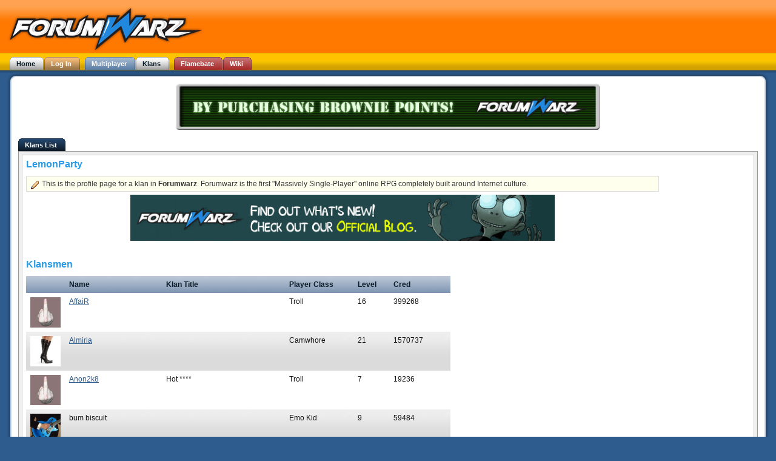

--- FILE ---
content_type: text/html; charset=utf-8
request_url: https://www.forumwarz.com/klans/profile/lemonparty
body_size: 2940
content:
<!DOCTYPE html PUBLIC "-//W3C//DTD XHTML 1.0 Transitional//EN" "http://www.w3.org/TR/xhtml1/DTD/xhtml1-transitional.dtd">
<html>
<head>
<title>Forumwarz - Klans - Profile</title>
<meta content='parody rpg, free game, hilarious, funny, gaming, games, humor, browser rpg, mmorpg, trolling, epeen, 4chan, pop culture, forums, timewaster, internet references, interactive fiction, web game, rails, lulz' name='keywords' />
<meta content='Forumwarz is a free parody role-playing game that takes place on the Internet.' name='description' />

<link href="/stylesheets/common.css?1494988173" media="screen" rel="Stylesheet" type="text/css" />
<link href="/stylesheets/package_application_1682447294.css?1682619535" media="screen" rel="Stylesheet" type="text/css" />
<link href="/stylesheets/klans.css?1494988173" media="screen" rel="Stylesheet" type="text/css" />
<script src="/javascripts/package_base_1262024985.js?1682619535" type="text/javascript"></script>
<link href='/favicon-production.ico' rel='shortcut icon' />
</head>
<body class='  custom_background' id='body'>
<div id='scroll_main'>
<div id='topbar'>
<a href="https://www.forumwarz.com/"><img alt="Forumwarz Logo" id="fwz_logo" src="/images/header/logo.png?1494981972" /></a>
<div id='logged_in_status'></div>
<div class="tabs"><ul id="header_tabs"><li ><a href="http://www.forumwarz.com/" class="current" id="home_tab"><span class='inner'>Home</span></a></li><li ><a href="http://www.forumwarz.com/account/login" class="not_current" id="log_in_tab"><span class='inner'>Log In</span></a></li><li class='indent'><a href="http://www.forumwarz.com/multiplayer" class="not_current blue" id="multiplayer_tab"><span class='inner'>Multiplayer</span></a></li><li ><a href="http://www.forumwarz.com/klans" class="current" id="klans_tab"><span class='inner'>Klans</span></a></li><li class='indent'><a href="http://www.forumwarz.com/discussions" class="not_current red" id="flamebate_tab"><span class='inner'>Flamebate</span></a></li><li ><a href="http://www.forumwarz.com/spoilers" class="not_current red" id="wiki_tab"><span class='inner'>Wiki</span></a></li><li id="spinner_header_tabs" style="display:none"><img alt="Spinner" src="/images/spinner.gif?1494981972" /></li></ul></div></div>
<div id='main_area'>
<div class='liquid_round'><div class='top'><div class='title'></div></div><div class='centre_content'><center>
  <a href="/buy_stuff"><img alt="Buy Brownie Points" src="/images/notifications/support_war.gif?1494981972" /></a>

</center>
<br />
<div class="tabs"><ul id="7b03697d6f11e8fa5"><li ><a href="http://www.forumwarz.com/klans/list" class="not_current" id="klans_list_tab"><span class='inner'>Klans List</span></a></li><li id="spinner_7b03697d6f11e8fa5" style="display:none"><img alt="Spinner" src="/images/spinner.gif?1494981972" /></li></ul></div><div class="panel" style=""><div class="container"><div class="padding"><div id="dont_adblock_this_side_content"><h1>LemonParty</h1>
<div class='note'>
This is the profile page for a klan in <b>Forumwarz</b>. Forumwarz is the first "Massively Single-Player" online RPG completely built around Internet culture.
</div>

<center>
  <a href="http://blog.forumwarz.com"><img alt="Check out our blog!" src="/images/notifications/blog.gif?1494981972" /></a>

</center>
<div id='members'>
<h1>Klansmen</h1>
<table cellspacing="0" class="highlighting"><tr>
<th></th>
<th class='icon'>Name</th>
<th>Klan Title</th>
<th>Player Class</th>
<th>Level</th>
<th>Cred</th>
</tr>
<tr class="even"><td class='icon'><img alt="Image" src="https://uploads.forumwarz.com/cdn/41/cb89833a-09ae-11de-b614-001c23d677ba.jpg" /></td>
<td><a href="/profiles/AffaiR" only_path="false" title="AffaiR">AffaiR</a></td>
<td></td>
<td>Troll</td>
<td>16</td>
<td>399268</td>
</tr><tr class="odd"><td class='icon'><img alt="Image" src="https://uploads.forumwarz.com/cdn/8/c48595a0-09af-11de-b614-001c23d677ba.jpg" /></td>
<td><a href="/profiles/Almiria" only_path="false" title="Almiria">Almiria</a></td>
<td></td>
<td>Camwhore</td>
<td>21</td>
<td>1570737</td>
</tr><tr class="even"><td class='icon'><img alt="Image" src="https://uploads.forumwarz.com/cdn/41/cb89833a-09ae-11de-b614-001c23d677ba.jpg" /></td>
<td><a href="/profiles/Anon2k8" only_path="false" title="Anon2k8">Anon2k8</a></td>
<td>Hot ****</td>
<td>Troll</td>
<td>7</td>
<td>19236</td>
</tr><tr class="odd"><td class='icon'><img alt="Image" src="https://uploads.forumwarz.com/cdn/15/4c57d0ee-09b3-11de-bae5-001c23d677ba.jpg" /></td>
<td>bum biscuit</td>
<td></td>
<td>Emo Kid</td>
<td>9</td>
<td>59484</td>
</tr><tr class="even"><td class='icon'><img alt="Image" src="https://uploads.forumwarz.com/cdn/73/c457dca0-09af-11de-b614-001c23d677ba.jpg" /></td>
<td>bumGoblin</td>
<td></td>
<td>Camwhore</td>
<td>7</td>
<td>18673</td>
</tr><tr class="odd"><td class='icon'><img alt="Image" src="https://uploads.forumwarz.com/cdn/5/fdf2ad2c-09b0-11de-b614-001c23d677ba.jpg" /></td>
<td><a href="/profiles/Athos" only_path="false" title="Athos">Athos</a></td>
<td></td>
<td>Hacker</td>
<td>27</td>
<td>9662430</td>
</tr><tr class="even"><td class='icon'><img alt="Image" src="https://uploads.forumwarz.com/cdn/32/f9a07d1e-09b3-11de-bae5-001c23d677ba.jpg" /></td>
<td><a href="/profiles/AussieTronic" only_path="false" title="AussieTronic">AussieTronic</a></td>
<td>Culinary Man-****</td>
<td>Camwhore</td>
<td>11</td>
<td>89250</td>
</tr><tr class="odd"><td class='icon'><img alt="Image" src="https://uploads.forumwarz.com/cdn/98/263946f2-09b0-11de-b614-001c23d677ba.jpg" /></td>
<td><a href="/profiles/BASTWANK82" only_path="false" title="BASTWANK82">BASTWANK82</a></td>
<td></td>
<td>Troll</td>
<td>20</td>
<td>1491727</td>
</tr><tr class="even"><td class='icon'><img alt="Image" src="https://uploads.forumwarz.com/cdn/29/eaf03e7a-09b4-11de-bae5-001c23d677ba.jpg" /></td>
<td><a href="/profiles/BeauTIfUl-muDsLide" only_path="false" title="BeauTIfUl-muDsLide">BeauTIfUl-muDsLi...</a></td>
<td></td>
<td>Troll</td>
<td>9</td>
<td>47588</td>
</tr><tr class="odd"><td class='icon'><img alt="Image" src="https://uploads.forumwarz.com/cdn/73/288729d8-09b0-11de-b614-001c23d677ba.jpg" /></td>
<td><a href="/profiles/Bu" only_path="false" title="Bu">Bu</a></td>
<td></td>
<td>Emo Kid</td>
<td>4</td>
<td>2303</td>
</tr><tr class="even"><td class='icon'><img alt="Image" src="https://uploads.forumwarz.com/cdn/92/11be97b8-09b0-11de-b614-001c23d677ba.jpg" /></td>
<td><a href="/profiles/chibiartstudios" only_path="false" title="chibiartstudios">chibiartstudios</a></td>
<td></td>
<td>Troll</td>
<td>8</td>
<td>33027</td>
</tr><tr class="odd"><td class='icon'><img alt="Image" src="https://uploads.forumwarz.com/cdn/5/fdf2ad2c-09b0-11de-b614-001c23d677ba.jpg" /></td>
<td><a href="/profiles/ChronoKing" only_path="false" title="ChronoKing">ChronoKing</a></td>
<td></td>
<td>Hacker</td>
<td>14</td>
<td>206912</td>
</tr><tr class="even"><td class='icon'><img alt="Image" src="https://uploads.forumwarz.com/cdn/25/baf12044-09b0-11de-b614-001c23d677ba.png" /></td>
<td><a href="/profiles/ChunkyLover53" only_path="false" title="ChunkyLover53">ChunkyLover53</a></td>
<td>Hacker &amp; Chief</td>
<td>Hacker</td>
<td>16</td>
<td>375154</td>
</tr><tr class="odd"><td class='icon'><img alt="Image" src="https://uploads.forumwarz.com/cdn/41/cb89833a-09ae-11de-b614-001c23d677ba.jpg" /></td>
<td><a href="/profiles/cilada" only_path="false" title="cilada">cilada</a></td>
<td></td>
<td>Troll</td>
<td>18</td>
<td>806520</td>
</tr><tr class="even"><td class='icon'><img alt="Image" src="https://uploads.forumwarz.com/cdn/41/cb89833a-09ae-11de-b614-001c23d677ba.jpg" /></td>
<td><a href="/profiles/Clefairy256" only_path="false" title="Clefairy256">Clefairy256</a></td>
<td></td>
<td>Troll</td>
<td>35</td>
<td>100000000</td>
</tr><tr class="odd"><td class='icon'><img alt="Image" src="https://uploads.forumwarz.com/cdn/92/98e05106-09b4-11de-bae5-001c23d677ba.jpg" /></td>
<td>CraftySand****er...</td>
<td>Eat lightning , **** thunder</td>
<td>Hacker</td>
<td>28</td>
<td>13532019</td>
</tr><tr class="even"><td class='icon'><img alt="Image" src="https://uploads.forumwarz.com/cdn/51/2bae9d12-09b5-11de-bae5-001c23d677ba.jpg" /></td>
<td><a href="/profiles/cynicsyndrome" only_path="false" title="cynicsyndrome">cynicsyndrome</a></td>
<td></td>
<td>Emo Kid</td>
<td>5</td>
<td>5504</td>
</tr><tr class="odd"><td class='icon'><img alt="Image" src="https://uploads.forumwarz.com/cdn/82/15153788-09af-11de-b614-001c23d677ba.jpg" /></td>
<td><a href="/profiles/debron" only_path="false" title="debron">debron</a></td>
<td></td>
<td>Troll</td>
<td>8</td>
<td>24022</td>
</tr><tr class="even"><td class='icon'><img alt="Image" src="https://uploads.forumwarz.com/cdn/82/15153788-09af-11de-b614-001c23d677ba.jpg" /></td>
<td><a href="/profiles/Dorian%20Jane" only_path="false" title="Dorian Jane">Dorian Jane</a></td>
<td></td>
<td>Troll</td>
<td>17</td>
<td>597210</td>
</tr><tr class="odd"><td class='icon'><img alt="Image" src="https://uploads.forumwarz.com/cdn/56/2236bc94-09b3-11de-bae5-001c23d677ba.jpg" /></td>
<td><a href="/profiles/Edminster" only_path="false" title="Edminster">Edminster</a></td>
<td></td>
<td>Hacker</td>
<td>28</td>
<td>15039238</td>
</tr></table><div class="pagination ">
  <ul>
  
               <li class="disablepage">&#171; previous</li>
       
                                   <li class="currentpage">1</li>
                                                <li>
               <a href="/klans/profile/lemonparty?page=2">2</a>
              </li>
                                                  <li>
               <a href="/klans/profile/lemonparty?page=3">3</a>
              </li>
                            
             <li class="nextpage">
          <a href="/klans/profile/lemonparty?page=2">next &#187;</a>
       </li>
        
  </ul>
</div>

</div>

</div></div></div></div><center>
  <a href="http://blog.forumwarz.com"><img alt="Check out our blog!" src="/images/notifications/blog.gif?1494981972" /></a>

</center>

</div><div class='bottom'><span></span></div></div></div>
<div id='page_footer'>
<div id='copyright'>
&copy;2026
<a href="http://crotchzombie.co">Crotch Zombie Productions</a>
</div>
<div id='footer_links'>
<a href="http://www.forumwarz.com/about">About</a>
| <a href="http://blog.forumwarz.com">Blog</a>
| <a href="http://www.forumwarz.com/about/ethics">Code of Ethics</a>
| <a href="http://www.forumwarz.com/multiplayer">Multiplayer</a>
| <a href="http://www.forumwarz.com/contact">Contact Us</a>
| <a href="http://www.forumwarz.com/discussions">Forums</a>
| <a href="http://www.forumwarz.com/klans">Klans</a>
| <a href="http://www.forumwarz.com/about/privacy">Privacy Policy</a>
| <a href="http://www.forumwarz.com/spoilers">Wiki</a>
| <a href="http://www.forumwarz.com/sitemap">Site Map</a>
| <a href="http://www.forumwarz.com/">Home</a>
| <a href="/help">Help!</a>
</div>
</div>


</div>
</body>
</html>


--- FILE ---
content_type: text/css
request_url: https://www.forumwarz.com/stylesheets/klans.css?1494988173
body_size: 534
content:
img {
  max-width: 700px; }

#profile_form textarea {
  height: 160px;
  width: 90%; }

#preview_profile {
  margin-top: 15px;
  padding: 0px;
  border: 1px solid #999; }
  #preview_profile .preview_profile_title {
    padding: 10px;
    font-color: #333;
    font-size: 14px;
    background-color: #eee; }
  #preview_profile .contents {
    padding: 15px;
    max-width: 700px; }

#epeen {
  margin-top: 30px; }
  #epeen div.notification {
    margin-top: 10px;
    margin-bottom: 5px; }
    #epeen div.notification img {
      float: left;
      margin-right: 5px;
      margin-top: 1px; }
  #epeen .datum {
    margin-bottom: 15px; }
    #epeen .datum ul {
      list-style-type: none;
      margin: 0px;
      padding: 0px; }
      #epeen .datum ul li {
        margin-top: 3px; }

#members {
  margin-top: 30px; }
  #members table {
    width: 700px;
    border: 0px; }
    #members table th {
      background-image: url(/images/tables/table-header-alt.jpg); }
    #members table td.icon {
      width: 50px; }
    #members table img {
      width: 50px;
      height: 50px; }

#invite_link {
  margin-top: 10px; }

#invite_form {
  background-color: #eee;
  padding: 10px;
  margin-top: 10px; }
  #invite_form h2 {
    margin-top: 0px; }
  #invite_form textarea {
    width: 400px;
    height: 75px; }

#countdown {
  font-weight: bold; }
